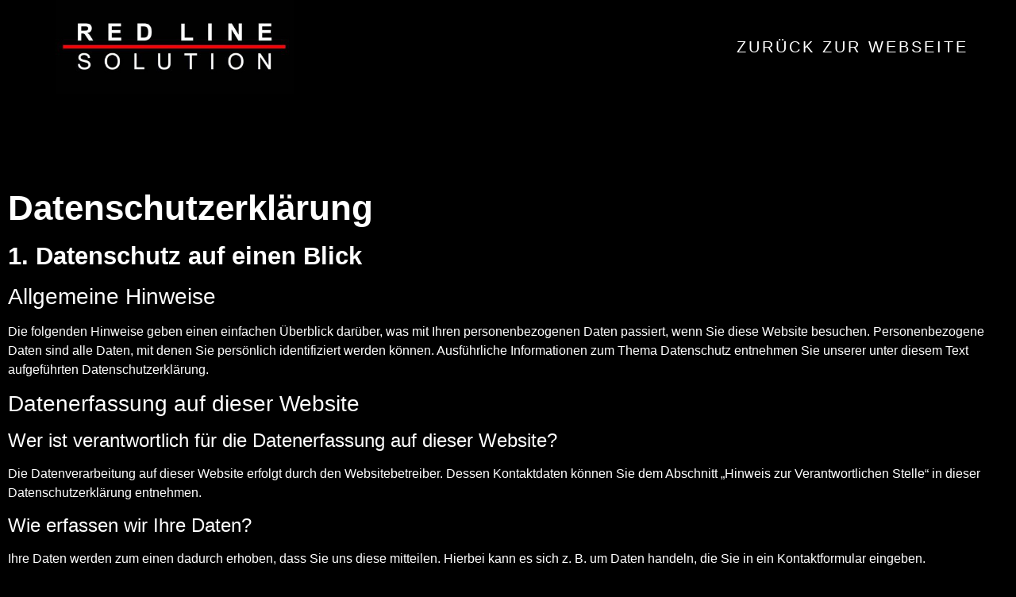

--- FILE ---
content_type: text/css
request_url: https://red-line-solution.com/wp-content/uploads/elementor/css/post-136.css?ver=1701697814
body_size: 398
content:
.elementor-kit-136{--e-global-color-primary:#202020;--e-global-color-secondary:#B7B4B4;--e-global-color-text:#707070;--e-global-color-accent:#E52713;--e-global-color-2170f40:#FFFFFF;--e-global-typography-primary-font-family:"Arial";--e-global-typography-primary-font-weight:600;--e-global-typography-secondary-font-family:"Arial";--e-global-typography-secondary-font-weight:400;--e-global-typography-text-font-family:"Arial";--e-global-typography-text-font-size:16px;--e-global-typography-text-font-weight:400;--e-global-typography-accent-font-family:"Arial";--e-global-typography-accent-font-weight:500;color:#7A7883;font-size:15px;background-color:#000000;}.elementor-kit-136 a{color:#FFFFFF;}.elementor-kit-136 h1{color:#FFFFFF;font-size:44px;font-weight:800;}.elementor-kit-136 h2{color:#FFFFFF;font-size:31px;font-weight:600;}.elementor-kit-136 h3{color:#FFFFFF;}.elementor-kit-136 h4{color:#FFFFFF;}.elementor-kit-136 h5{color:#FFFFFF;font-family:"Rubik", Sans-serif;}.elementor-kit-136 h6{color:#FFFFFF;font-family:"Rubik", Sans-serif;}.elementor-kit-136 button,.elementor-kit-136 input[type="button"],.elementor-kit-136 input[type="submit"],.elementor-kit-136 .elementor-button{text-shadow:0px 0px 10px rgba(0,0,0,0.3);background-color:#FB0008;}.elementor-section.elementor-section-boxed > .elementor-container{max-width:1140px;}.e-con{--container-max-width:1140px;}.elementor-widget:not(:last-child){margin-block-end:20px;}.elementor-element{--widgets-spacing:20px 20px;}{}h1.entry-title{display:var(--page-title-display);}.elementor-kit-136 e-page-transition{background-color:#FFBC7D;}@media(max-width:1024px){.elementor-section.elementor-section-boxed > .elementor-container{max-width:1024px;}.e-con{--container-max-width:1024px;}}@media(max-width:767px){.elementor-section.elementor-section-boxed > .elementor-container{max-width:767px;}.e-con{--container-max-width:767px;}}

--- FILE ---
content_type: text/css
request_url: https://red-line-solution.com/wp-content/uploads/elementor/css/post-62.css?ver=1701705011
body_size: 65
content:
.elementor-62 .elementor-element.elementor-element-1678894c > .elementor-container{max-width:1350px;}.elementor-62 .elementor-element.elementor-element-1678894c{margin-top:100px;margin-bottom:100px;}.elementor-62 .elementor-element.elementor-element-6ad9e730{color:var( --e-global-color-2170f40 );}:root{--page-title-display:none;}

--- FILE ---
content_type: text/css
request_url: https://red-line-solution.com/wp-content/uploads/elementor/css/post-428.css?ver=1701702711
body_size: 740
content:
.elementor-428 .elementor-element.elementor-element-5295d58 > .elementor-container{max-width:1200px;min-height:80px;}.elementor-428 .elementor-element.elementor-element-5295d58 > .elementor-container > .elementor-column > .elementor-widget-wrap{align-content:center;align-items:center;}.elementor-428 .elementor-element.elementor-element-5295d58:not(.elementor-motion-effects-element-type-background), .elementor-428 .elementor-element.elementor-element-5295d58 > .elementor-motion-effects-container > .elementor-motion-effects-layer{background-color:#000000;}.elementor-428 .elementor-element.elementor-element-5295d58{transition:background 0.3s, border 0.3s, border-radius 0.3s, box-shadow 0.3s;}.elementor-428 .elementor-element.elementor-element-5295d58 > .elementor-background-overlay{transition:background 0.3s, border-radius 0.3s, opacity 0.3s;}.elementor-428 .elementor-element.elementor-element-48f0a7e3 img{width:300px;}.elementor-428 .elementor-element.elementor-element-367d91d1 .elementor-menu-toggle{margin-left:auto;border-width:0px;border-radius:0px;}.elementor-428 .elementor-element.elementor-element-367d91d1 .elementor-nav-menu .elementor-item{font-family:"Rubik", Sans-serif;font-size:20px;font-weight:400;text-transform:uppercase;letter-spacing:3px;}.elementor-428 .elementor-element.elementor-element-367d91d1 .elementor-nav-menu--main .elementor-item{color:#ffffff;fill:#ffffff;padding-top:25px;padding-bottom:25px;}.elementor-428 .elementor-element.elementor-element-367d91d1 .elementor-nav-menu--main .elementor-item:hover,
					.elementor-428 .elementor-element.elementor-element-367d91d1 .elementor-nav-menu--main .elementor-item.elementor-item-active,
					.elementor-428 .elementor-element.elementor-element-367d91d1 .elementor-nav-menu--main .elementor-item.highlighted,
					.elementor-428 .elementor-element.elementor-element-367d91d1 .elementor-nav-menu--main .elementor-item:focus{color:var( --e-global-color-secondary );fill:var( --e-global-color-secondary );}.elementor-428 .elementor-element.elementor-element-367d91d1 .elementor-nav-menu--main:not(.e--pointer-framed) .elementor-item:before,
					.elementor-428 .elementor-element.elementor-element-367d91d1 .elementor-nav-menu--main:not(.e--pointer-framed) .elementor-item:after{background-color:var( --e-global-color-accent );}.elementor-428 .elementor-element.elementor-element-367d91d1 .e--pointer-framed .elementor-item:before,
					.elementor-428 .elementor-element.elementor-element-367d91d1 .e--pointer-framed .elementor-item:after{border-color:var( --e-global-color-accent );}.elementor-428 .elementor-element.elementor-element-367d91d1 .e--pointer-framed .elementor-item:before{border-width:2px;}.elementor-428 .elementor-element.elementor-element-367d91d1 .e--pointer-framed.e--animation-draw .elementor-item:before{border-width:0 0 2px 2px;}.elementor-428 .elementor-element.elementor-element-367d91d1 .e--pointer-framed.e--animation-draw .elementor-item:after{border-width:2px 2px 0 0;}.elementor-428 .elementor-element.elementor-element-367d91d1 .e--pointer-framed.e--animation-corners .elementor-item:before{border-width:2px 0 0 2px;}.elementor-428 .elementor-element.elementor-element-367d91d1 .e--pointer-framed.e--animation-corners .elementor-item:after{border-width:0 2px 2px 0;}.elementor-428 .elementor-element.elementor-element-367d91d1 .e--pointer-underline .elementor-item:after,
					 .elementor-428 .elementor-element.elementor-element-367d91d1 .e--pointer-overline .elementor-item:before,
					 .elementor-428 .elementor-element.elementor-element-367d91d1 .e--pointer-double-line .elementor-item:before,
					 .elementor-428 .elementor-element.elementor-element-367d91d1 .e--pointer-double-line .elementor-item:after{height:2px;}.elementor-428 .elementor-element.elementor-element-367d91d1 .elementor-nav-menu--dropdown a, .elementor-428 .elementor-element.elementor-element-367d91d1 .elementor-menu-toggle{color:#000000;}.elementor-428 .elementor-element.elementor-element-367d91d1 .elementor-nav-menu--dropdown{background-color:#f2f2f2;}.elementor-428 .elementor-element.elementor-element-367d91d1 .elementor-nav-menu--dropdown a:hover,
					.elementor-428 .elementor-element.elementor-element-367d91d1 .elementor-nav-menu--dropdown a.elementor-item-active,
					.elementor-428 .elementor-element.elementor-element-367d91d1 .elementor-nav-menu--dropdown a.highlighted,
					.elementor-428 .elementor-element.elementor-element-367d91d1 .elementor-menu-toggle:hover{color:#00ce1b;}.elementor-428 .elementor-element.elementor-element-367d91d1 .elementor-nav-menu--dropdown a:hover,
					.elementor-428 .elementor-element.elementor-element-367d91d1 .elementor-nav-menu--dropdown a.elementor-item-active,
					.elementor-428 .elementor-element.elementor-element-367d91d1 .elementor-nav-menu--dropdown a.highlighted{background-color:#ededed;}.elementor-428 .elementor-element.elementor-element-367d91d1 .elementor-nav-menu--dropdown .elementor-item, .elementor-428 .elementor-element.elementor-element-367d91d1 .elementor-nav-menu--dropdown  .elementor-sub-item{font-size:15px;}.elementor-428 .elementor-element.elementor-element-367d91d1 div.elementor-menu-toggle{color:#ffffff;}.elementor-428 .elementor-element.elementor-element-367d91d1 div.elementor-menu-toggle svg{fill:#ffffff;}.elementor-428 .elementor-element.elementor-element-367d91d1 div.elementor-menu-toggle:hover{color:#00ce1b;}.elementor-428 .elementor-element.elementor-element-367d91d1 div.elementor-menu-toggle:hover svg{fill:#00ce1b;}.elementor-428 .elementor-element.elementor-element-367d91d1{--nav-menu-icon-size:25px;}@media(min-width:768px){.elementor-428 .elementor-element.elementor-element-6b28547{width:30%;}.elementor-428 .elementor-element.elementor-element-618e424{width:70%;}}@media(max-width:1024px){.elementor-428 .elementor-element.elementor-element-5295d58{padding:30px 20px 30px 20px;}.elementor-428 .elementor-element.elementor-element-367d91d1 .elementor-nav-menu--main > .elementor-nav-menu > li > .elementor-nav-menu--dropdown, .elementor-428 .elementor-element.elementor-element-367d91d1 .elementor-nav-menu__container.elementor-nav-menu--dropdown{margin-top:45px !important;}}@media(max-width:767px){.elementor-428 .elementor-element.elementor-element-5295d58{padding:20px 20px 20px 20px;}.elementor-428 .elementor-element.elementor-element-6b28547{width:50%;}.elementor-428 .elementor-element.elementor-element-618e424{width:35%;}.elementor-428 .elementor-element.elementor-element-367d91d1 .elementor-nav-menu--main > .elementor-nav-menu > li > .elementor-nav-menu--dropdown, .elementor-428 .elementor-element.elementor-element-367d91d1 .elementor-nav-menu__container.elementor-nav-menu--dropdown{margin-top:35px !important;}}